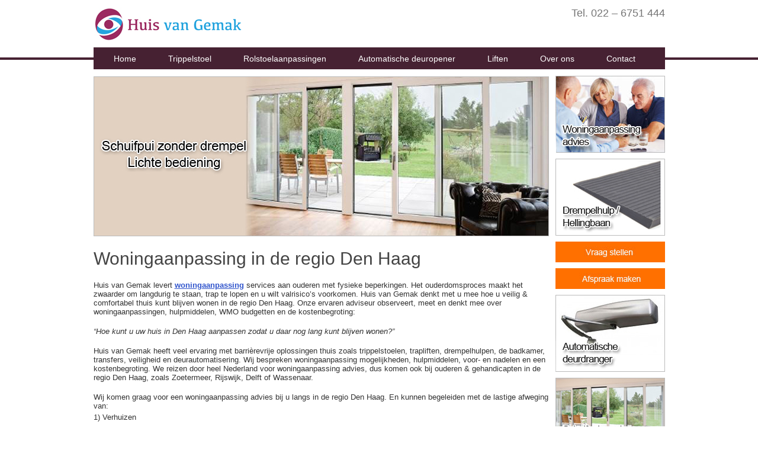

--- FILE ---
content_type: text/html
request_url: https://huisvangemak.nl/woningaanpassing/denhaag.html
body_size: 16885
content:
<!DOCTYPE html PUBLIC "-//W3C//DTD XHTML 1.0 Transitional//EN" "http://www.w3.org/TR/xhtml1/DTD/xhtml1-transitional.dtd">
<html xmlns="http://www.w3.org/1999/xhtml">
<head>
<meta http-equiv="Content-Type" content="text/html; charset=iso-8859-1" /> 
<meta name="description" content="Woningaanpassing & Huis opplussen" /> 
<meta name="keywords" content="huis van gemak, gemak in huis, wooncomfort,instapbad, veranda, serre, woningaanpassing, 
advies woningaanpassing, huis opplussen, opplussen, woning opplussen, advies opplussen, mobiliteit woning, mobiliteit in huis,
verbouwing opplussen, verbouwing wooncomfort, woningverbetering" /> 
<meta name="Copyright" content="Woningaanpassing & Huis opplussen" /> 
<meta name="ROBOTS" content="INDEX, FOLLOW" /> 
<meta name="Robots" content="INDEX,ALL" /> 
<meta name="YahooSeeker" content="INDEX, FOLLOW" /> 
<meta name="msnbot" content="INDEX, FOLLOW" /> 
<meta name="googlebot" content="INDEX, FOLLOW" /> 
<meta name="allow-search" content="yes" /> 
<meta name="revisit-after" content="daily" /> 
<meta name="Rating" content="General" /> 
<meta name="distribution" content="global" /> 
<title>Woningaanpassing & Huis Opplussen</title>

<meta content="width=device-width,initial-scale=1" name="viewport" />
<link rel="stylesheet" media="all" href="../css/style.css" type="text/css" />
<script src="../js/jquery-1.6.4.min.js" type="text/javascript"></script>
<script src="../js/custom.js" type="text/javascript"></script>
<script src="../js/superfish-1.4.8/js/superfish.js" type="text/javascript"></script>
<script src="../js/jquery.flexslider-min.js" type="text/javascript"></script>
<!--[if lt IE 9]>
<script src="http://html5shim.googlecode.com/svn/trunk/html5.js"></script>
<![endif]-->
<link rel="stylesheet" type="text/css" href="../css/menu.css">
<script type="text/javascript" src="../js/jquery.js"></script>
<script type="text/javascript" src="../js/function.js"></script>

<link rel="stylesheet" href="../css/BootSideMenu.css">
<script src="http://code.jquery.com/jquery-1.11.0.min.js"></script>
<script src="../js/bootstrap.min.js"></script>
<script src="../js/BootSideMenu.js"></script>
<script type="text/javascript">
$(document).ready(function(){
$('#test').BootSideMenu({side:"left", autoClose:false});
$('#test2').BootSideMenu({side:"right"});
});
</script>
</head>
	
<body>
<div class="header">
			<div class="wrapper clearfix">
            <div class="headertop">
				<div class="logopart222"><a href="../index.html"><img  src="../images/logo.jpg" alt="" border="0" /></a></div>
                <div class="phonemedia">
                <span>Tel. 022 – 6751 444</span>
                </div>
                </div>
                <br clear="all" />
				<a id="menu-toggle" class="button2 dark" href="#"><i class="icon-reorder">Main Menu</i></a>
				 <div id="navigation">
                 <ul id="main-menu">
                  <li class="parent"><a href="../index.html">Home</a></li>
                  <li class="parent"><a href="https://www.trippelstoel.com/" target="_blank">Trippelstoel</a></li>
                  <li class="parent"><a href="../rolstoelaanpassing.html">Rolstoelaanpassingen</a></li>
                  <li class="parent"><a href="../automatischedeuropener.html">Automatische deuropener</a></li>
                  <li class="parent"><a href="https://www.plateaulift.com" target="_blank">Liften</a></li>
                  <li class="parent"><a href="../huisvangemak.html">Over ons</a></li>
                  <li class="parent"><a href="https://huisvangemak.nl/contactformulier/huisvangemak">Contact</a></li>
                </ul>
					<div id="combo-holder"></div>
				</div>
			</div>
            <br clear="all" />
		</div>
		<!-- MAIN -->
		<div id="main">	
			<div class="wrapper">
				<!-- slider holder -->
			  <div id="slider-holder" class="clearfix">
					<!-- slider -->
			        <div class="flexslider home-slider">
					  <ul class="slides">
					    <li><img src="../images/inner/slide030w1.jpg" alt="alt text" border="0" /></li>
					    <li><img src="../images/inner/slide030w2.jpg" alt="alt text" border="0" /></li>
                        <li><img src="../images/inner/slide030w3.jpg" alt="alt text" border="0" /></li>
                        <li><img src="../images/inner/slide030w4.jpg" alt="alt text" border="0" /></li>
                        <li><img src="../images/inner/slide030w5.jpg" alt="alt text" border="0" /></li>
                        <li><img src="../images/inner/slide030w6.jpg" alt="alt text" border="0" /></li>
					  </ul>
                      <div class="textpart">
<h1>Woningaanpassing in de regio Den Haag</h1>
  
            <p>Huis van Gemak levert <a href="../woningaanpassing.html">woningaanpassing</a> services aan ouderen met fysieke beperkingen.  
             Het ouderdomsproces  maakt het zwaarder om langdurig te staan, trap te lopen en u wilt valrisico’s voorkomen. Huis van Gemak denkt met u mee hoe u veilig & comfortabel thuis 
             kunt blijven wonen in de regio Den Haag. Onze ervaren adviseur observeert, meet en denkt mee over woningaanpassingen, hulpmiddelen, WMO budgetten en de kostenbegroting:</p>
             
            <p><em>&ldquo;Hoe kunt u uw huis in Den Haag aanpassen zodat u daar nog lang kunt blijven wonen?&rdquo;</em></p>
            
            <p>Huis van Gemak heeft veel ervaring met barrièrevrije oplossingen thuis zoals trippelstoelen, trapliften, drempelhulpen, de badkamer, transfers, veiligheid en deurautomatisering. Wij bespreken
woningaanpassing mogelijkheden, hulpmiddelen, voor- en nadelen en een kostenbegroting. We reizen door heel Nederland
voor woningaanpassing advies, dus komen ook bij ouderen & gehandicapten in de regio Den Haag, zoals Zoetermeer, Rijswijk, Delft of Wassenaar.</p>
           
             Wij komen graag voor een woningaanpassing advies bij u langs in de regio Den Haag. En kunnen begeleiden met de lastige afweging van: 
            <ul style="line-height:23px; margin:0px; padding:0px; list-style:none;">
            <li>1) Verhuizen</li>
            <li>2) Verbouwen met een aanbouw beneden</li>
            <li>3) Hulpmiddelen zoals een <a href="https://huisvangemak.nl/automatischedeuropener.html">automatische deuropener</a>, trippelstoel en een mini platformlift</li>
            </ul>
            
            <p>Los van deze praktische  hulpmiddelen en services presenteren wij graag onze multifunctionele <a href="http://www.trippelstoel.com" target="_blank">trippelstoel</a>. Voor iedere woning  biedt 
             deze stoel razend veel voordelen om te verplaatsen, spulletje hoog uit keukenkastjes te pakken en gemakkelijkere transfers.  
             Kortom bel of vul het contactformulier voor een  adviesgesprek. Wij komen graag langs in de regio Den Haag. </p>

<a class="button blue" href="https://huisvangemak.nl/contactformulier/huisvangemak">Bestellen</a>
<div class="inner-bg-bottom">
                <table width="98%" border="0" align="center" cellpadding="10" cellspacing="0">
                  <tr>
                    <td colspan="2" class="Black13Text">Huis van Gemak levert diensten aan in de volgende regio's:</td>
                    </tr>
					<tr>
                    <td><a href="friesland.html" class="rl">Woningaanpassing in Friesland</a></td>
                    <td><a href="groningen.html" class="rl">Woningaanpassing in Groningen</a></td>
                  </tr>
                  <tr>
                    <td width="45%"><a href="drenthe.html" class="rl">Woningaanpassing in Drenthe</a></td>
                    <td width="55%"><a href="overijssel.html" class="rl">Woningaanpassing in Overijssel</a></td>
                  </tr>
                  <tr>
                    <td><a href="gelderland.html" class="rl">Woningaanpassing in Gelderland</a></td>
                    <td><a href="limburg.html" class="rl">Woningaanpassing in Limburg</a></td>
                  </tr>
                  <tr>
                    <td><a href="brabant.html" class="rl">Woningaanpassing in Brabant</a></td>
                    <td><a href="zeeland.html" class="rl">Woningaanpassing in Zeeland</a></td>
                  </tr>
                  <tr>
                    <td><a href="urecht.html" class="rl">Woningaanpassing in Urecht</a></td>
                    <td><a href="flevoland.html" class="rl">Woningaanpassing in Flevoland</a></td>
                  </tr>
                  <tr>
                    <td><a href="amsterdam.html" class="rl">Woningaanpassing in Amsterdam</a></td>
                    <td><a href="alkmaar.html" class="rl">Woningaanpassing in Alkmaar</a></td>
                  </tr>
				  <tr>
                    <td><a href="haarlem.html" class="rl">Woningaanpassing in Haarlem</a></td>
                    <td><a href="zaandam.html" class="rl">Woningaanpassing in Zaandam</a></td>
                  </tr>
				  <tr>
                    <td><a href="leiden.html" class="rl">Woningaanpassing in Leiden</a></td>
                    <td><a href="rotterdam.html" class="rl">Woningaanpassing in Rotterdam</a></td>
                  </tr>
				  <tr>
                    <td><a href="dordrecht.html" class="rl">Woningaanpassing in Dordrecht</a></td>
                    <td><a href="denhaag.html" class="rl">Woningaanpassing in Den Haag</a></td>
                  </tr>
                </table>
              </div>
 <br clear="all" />
 
<div class="home-slider-clearfix "></div>
                      </div>
					</div>
		        	<!-- ENDS slider -->
		        	
		        	<div class="home-slider-clearfix "></div>
		        	
		        	<!-- Headline -->
		        	<div id="headlineinner">
                    <div id="test">
		        	<a href="advieswoningaanpassing.html" target="_blank"><img src="../images/inner/banner001w.jpg" alt="" border="0" /></a>
                    <a href="drempelhulp.html"><img src="../images/inner/Badlift_banner003b.jpg" alt="" border="0" /></a>
                    <a href="https://huisvangemak.nl/contactformulier/huisvangemak"><img src="../images/inner/banner003.jpg" alt="" border="0" /></a>
                    <a href="https://huisvangemak.nl/contactformulier/huisvangemak"><img src="../images/inner/banner004.jpg" alt="" border="0" /></a>
                    <a href="../automatischedeuropener.html"><img src="../images/inner/Badlift_banner003c.jpg" alt="" border="0" /></a>
                    <a href="schuifpuizonderdrempel.html"><img src="../images/inner/Badlift_banner003d.jpg" alt="" border="0" /></a>
                    <a href="https://www.voetenzakken.com/" target="_blank"><img src="../images/Modieuzevoetenzakken2.jpg" alt="" border="0" /></a>
                    <a href="https://www.minipleatfilter.com/nl"><img src="../images/Minipleat_luchtfilters.jpg" alt="" border="0" /></a>
                    <a href="https://ecolucht.nl/waterwand.html" target="_blank"><img src="../images/Ecowand.jpg" alt="" border="0" /></a>
                    </div>
                    <br clear="all" />
                    </div>
		        	<!-- ENDS headline -->
				</div>
				<!-- ENDS slider holder -->
				<!-- home-block -->
	        	 <br clear="all" />
			</div>
           
		</div>
<div class="graycolor">
<div class="wrapper">
  <div class="site-footer">
        <div class="span3">
            <h5><a href="http://www.trippelstoel.com">Trippelstoelen</a></h5>
            <ul>
                <li><a href="http://www.trippelstoel.com/trippelstoel/gasveerverstelbaar.html">Gasveer</a></li>
                <li><a href="http://www.trippelstoel.com/trippelstoel/elektrischverstelbaar.html">Elektrisch</a></li>
                <li><a href="http://www.trippelstoel.com/trippelstoel/trippelrolstoel.html">Trippelrolstoel Wheels</a></li>
                <li><a href="http://www.trippelstoel.com/zoekeenmodel/arthrodesestoel.html">Arthrodesestoel</a></li>
                <li><a href="http://www.trippelstoel.com/organisatie/huur.html">Trippelstoel huren</a></li>
            </ul> 
            <h5><a href="https://www.huisvangemak.nl/geheugensteuntje.html">Geheugensteuntje</a></h5>   
               <ul>
                <li><a href="https://www.huisvangemak.nl/geheugensteuntje/geluidsknop.html">Geluidsknop</a></li>
                <li><a href="https://www.huisvangemak.nl/geheugensteuntje/breintablet.html">Breintablet</a></li>
                <li><a href="https://www.huisvangemak.nl/geheugensteuntje/multimemorecorder.html">Multi memo recorder</a></li>
                <li><a href="https://www.huisvangemak.nl/geheugensteuntje/levensverhaal.html">Levensverhaal</a></li>
                <li><a href="https://www.huisvangemak.nl/geheugensteuntje/fotoalbummetgeluid.html">Fotoalbum met geluid</a></li>
            </ul>         
        </div>
        <div class="span3">
            <h5><a href="https://www.huisvangemak.nl/woningaanpassing.html">Woningaanpassing</a></h5>
            <ul>
                <li><a href="https://www.huisvangemak.nl/woningaanpassing/advieswoningaanpassing.html">Advies woningaanpassing</a></li>
                <li><a href="https://www.huisvangemak.nl/woningaanpassing/drempelhulp.html">Drempelhulp</a></li>
                <li><a href="https://www.huisvangemak.nl/woningaanpassing/beneden.html">Beneden</a></li>
                <li><a href="https://www.huisvangemak.nl/woningaanpassing/badkamer.html">Badkamer</a></li>
                </ul>
                <h5><a href="https://www.huisvangemak.nl/trapliften.html">Traplift</a></h5>
                <ul>
                <li><a href="https://www.huisvangemak.nl/trapliften/trapliftopmaat.html">Traplift op maat</a></li>
                <li><a href="https://www.huisvangemak.nl/trapliften/huren.html">Traplift huren</a></li>
                <li><a href="https://www.huisvangemak.nl/trapliften/service.html">Traplift service</a></li>
                <li><a href="https://plateaulift.com" target="_blank">Plateaulift</a></li>
                <li><a href="https://plateaulift.com/modellen/miniplatformlift.html" target="_blank">Mini platformlift</a></li>
            </ul>                
        </div>
        <div class="span3">
            <h5><a href="https://www.huisvangemak.nl/automatischedeuropener.html">Automatische deuropener</a></h5>
            <ul> 
                <li><a href="https://www.huisvangemak.nl/automatischedeuropener/binnendeur.html">Automatische binnendeur</a></li>
                <li><a href="https://www.huisvangemak.nl/automatischedeuropener/buitendeur.html">Automatische buitendeur</a></li>
                <li><a href="https://www.huisvangemak.nl/automatischedeuropener/schuifdeur.html">Automatische schuifdeur</a></li>
                <li><a href="https://www.huisvangemak.nl/woningaanpassing/schuifpuizonderdrempel.html">Schuifpui zonder drempel</a></li>
        </ul> 
            <h5><a href="https://www.ecolucht.nl/" target="_blank">Gezonde lucht</a></h5> 
                <ul> 
                    <li><a href="https://ecolucht.nl/luchtreinigers.html">Hepa luchtreinigers</a></li>
                    <li><a href="https://ecolucht.nl/fijnstofmeter/fijnstofmeterhuren.html" target="_blank">Fijnstofmeter huren</a></li>
                    <li><a href="https://www.infraroodwarmtepaneel.com/" target="_blank">Infraroodpanelen</a></li>
                    <li><a href="https://geurverwijderaar.com/" target="_blank">Geurverwijderaar</a></li>
                    <li><a href="https://geurmachine.com/" target="_blank">Geurmachine</a></li>
                </ul>
                               
        </div>
        <div class="span3">
        <h5><a href="https://www.huisvangemak.nl/badlift.html">Badlift</a></h5> 
                <ul> 
                <li><a href="https://www.huisvangemak.nl/badlift/draaihulp.html">Draaibare zithulp</a></li>
                <li><a href="https://www.huisvangemak.nl/badlift/huren.html">Badlift huren</a></li>
                </ul>
            <h5>Voetverzorging</h5>
                <ul> 
                    <li><a href="http://www.iontoforeseapparaat.nl">Iontoforese apparaat</a></li>
                    <li><a href="https://www.voetenzakken.com/" target="_blank">Voetenzakken</a></li>
                    <li><a href="http://www.klittenbandschoenen.com">Klittenbandschoenen</a></li>
                </ul> 
                
      </div>
       <div class="clearbr"></div>
</div>
<div>
</div>
</div>  
<div class="clearbr"></div>
        </div>
		<!-- ENDS MAIN -->
		<div class="footer">
			<div class="wrapper">
				<div class="footer-bottom">
					<div class="left"><a href="../index.html">Huis van Gemak</a>
                    <p>&copy; 2014 Huis van Gemak All rights reserved.</p>
                    </div>
					<div class="right">
						<a href="../disclaimer.html">&raquo; Disclaimer</a> <a href="../huisvangemak/sitemap.html">&raquo; Sitemap</a>
					</div>
				</div>
			</div>
		</div>
	</body>
</html>

--- FILE ---
content_type: text/css
request_url: https://huisvangemak.nl/css/style.css
body_size: 48287
content:


/* GENERAL ------------------------------------------------------------*/

/* skin ---------------------------------------------------------*/
/* GENERAL ------------------------------------------------------------*/
.transtext { position:absolute; z-index:99999; text-align:center; margin:0 auto 0; margin-top:200px; border:0px solid #ff0000; left:35%; position:fixed; right:50%;}
html, body, ul { margin:0px; padding:0px;}
ul { list-style:none; line-height:23px;}

body{
	color: #888;
}
.backgroundimg2 {position:relative; height:100%; width:100%; background:url(../geheugensteuntje/images/Geheugensteuntje1.jpg);}
#jet7images { margin:0px; padding:0px; list-style:none; width:100%; opacity:1 !important; filter: alpha(opacity=100);}
#jet7images ul { padding-left:8px;}
#jet7images  li { float:left; margin-right:10px;}
#jet7images  li div{ margin:0px; padding:0px; text-align:center; margin-bottom:6px; background:#ffffff; border:0px solid #cccccc;}
#jet7images  li a{text-align:center; text-decoration:none;}
#jet7images  li img { border:0px solid #323232;}
#jet7images  li img:hover { border:0px solid #462132;}
.hometwodiv {margin:0px; padding:0px; position:relative; display:block; width:100%; margin-bottom:8px;}
.hometwodiv h3 { margin-top:0px !important; padding-top:0px !important;}
.hometwodiv1 {margin:0px; padding:0px; width:200px; float:left; margin-right:15px;}
.hometwodiv2 {margin:0px; padding:0px; width:548px; float:left;}
body,
.home-block-heading span,
.page-heading span{
	background: #ffffff;
}
#ricoh h4 { margin-top:0px;}
#sitemap ul { line-height:24px; margin-left:15px; text-decoration:none !important; list-style:disc !important;}
#sitemap ul li a { font-size:18px; text-decoration:none !important;}
#sitemap ul li ul { margin-left:15px;}
#sitemap ul li ul li a { font-size:14px; text-decoration:none !important; color:#323232;}
#sitemap ul li ul li a:hover { font-size:14px; text-decoration:underline !important; color:#2649c8;}
#sitemap ul li ul li ul { margin-left:21px;}
#sitemap ul li ul li ul li a { font-size:12px; text-decoration:none !important; color:#2649c8;}
#sitemap ul li ul li ul li a:hover { color:#323232; text-decoration:underline !important; font-size:12px; }
body a{ color: #3b66fe;}

body a:hover,
#top-widget-holder a:hover,
#nav>li>a:hover,
.project-heading .launch:hover{
	color: #ea4c88;
}

h1,h2,h3,h4,h5,h6{ color: #444444; }

/* Selection colours (easy to forget) */


body {-webkit-tap-highlight-color: #ea4c88;}

/* HEADER ------------------------------------------------------------*/

.header{ background: #ffffff url(../images/headerbg.jpg) repeat-x left bottom; }

.inner-bg-bottom {
    margin: 0;
    border: 2px solid #462132;
    color: #000;
    width: 84%;
	padding: 0px;
    text-align: left;
    background-color: #ffffff; margin-top:15px; padding:12px;
    
    /* Do rounding (native in Opera, Firefox and Safari) */
    border-radius:10px 10px 10px 10px;
    -webkit-border-radius: 10px 10px 10px 10px;
    -moz-border-radius: 10px 10px 10px 10px;
}
.inner-bg-bottom-inner {
    margin: 0;
    border: 2px solid #462132;
    color: #000;
    width: 54%;
	padding: 0px;
    text-align: left;
    background-color: #ffffff; margin-top:15px; padding:12px; float:left;
    
    /* Do rounding (native in Opera, Firefox and Safari) */
    border-radius:10px 10px 10px 10px;
    -webkit-border-radius: 10px 10px 10px 10px;
    -moz-border-radius: 10px 10px 10px 10px;
}
.inner-bg-bottom-inner2 {
    margin: 0;
    border: 2px solid #462132;
    color: #000;
    width: 30%;
	padding: 0px;
    text-align: left;
    background-color: #ffffff; margin-top:15px; padding:12px; float:left; margin-right:12px;
    
    /* Do rounding (native in Opera, Firefox and Safari) */
    border-radius:10px 10px 10px 10px;
    -webkit-border-radius: 10px 10px 10px 10px;
    -moz-border-radius: 10px 10px 10px 10px;
}
.inner-bg-bottom h4 { margin-top:2px !important;}

/* WIDGETS------------------------------------------------*/

#top-widget-holder{
    background: #462132;
    color: #aaaaaa;
}

#top-widget-holder h4{
	color: #000000;
}

#top-widget-holder a{
	color: #462132;
}

/* NAVIGATION ------------------------------------------------------------*/
/*** ESSENTIAL STYLES ***/

.sf-menu, .sf-menu * {
	margin:			0;
	padding:		0;
	list-style:		none;
}
.sf-menu {
	
}
.sf-menu ul {
	position:		absolute;
	top:			-999em;
	width:			10em; /* left offset of submenus need to match (see below) */
}
.sf-menu ul li {
	width:			100%;
}
.sf-menu li:hover {
	visibility:		inherit; /* fixes IE7 'sticky bug' */
}
.sf-menu li {
	float:			left;
	position:		relative;
}
.sf-menu a {
	display:		block;
	position:		relative; line-height:35px;
}
.sf-menu li:hover ul,
.sf-menu li.sfHover ul {
	left:			0;
	top:			2.5em; /* match top ul list item height */
	z-index:		99;
}
ul.sf-menu li:hover li ul,
ul.sf-menu li.sfHover li ul {
	top:			-999em;
}
ul.sf-menu li li:hover ul,
ul.sf-menu li li.sfHover ul {
	left:			10em; /* match ul width */
	top:			0;
}
ul.sf-menu li li:hover li ul,
ul.sf-menu li li.sfHover li ul {
	top:			-999em;
}
ul.sf-menu li li li:hover ul,
ul.sf-menu li li li.sfHover ul {
	left:			10em; /* match ul width */
	top:			0;
}

.nav a{ color: #E2E0D7; }

#nav>li.current-menu-item>a,
#nav>li.current_page_item>a{
	color: #E2E0D7;
}

/* sub navigation -----------------------------------------------------*/

#nav>li ul{ background: #462132; }

#nav>li ul li a{ color: #fff; }

#nav>li ul li a:hover,
#nav>li ul li:nth-child(even) a:hover{
}

#nav>li ul li:nth-child(even) a{
}

/* BREADCRUMBS ------------------------------------------------------------*/

.breadcrumbs{ color: #444; }

.breadcrumbs a{ color: #888; }


/* CONTACT CONTENT ------------------------------------------------------------*/

#contact-sidebar{ background: #e2e0d7; }

.headertop {width:100%; clear:both; position:relative; display:block; height:auto;}
.logopart222 {float:left; padding-top:12px; padding-bottom:10px;}
/* SIDEBAR ------------------------------------------------------------*/

#sidebar{ background: #e2e0d7; }

#sidebar .block{ border-bottom: 1px solid #bcbcba; }

/* HOME ------------------------------------------------------------*/

.home-block figcaption{
	background: #462132;
	color: #f1f1f1;
}

/* PORTFOLIO ------------------------------------------------------------*/

.portfolio-thumbs figcaption{
	background: #462132;
	color: #f1f1f1;
}

/* PROJECT ------------------------------------------------------------*/

.project-heading .launch{ color: #888; }

.project-info strong{ color: #444; }

.project-pager a{ color: #444; }

.project-pager a:hover{ 	color: #ea4c88; }

/* RELATED PROJECTS ---------------------------------------------------*/

.related-heading{ color: #444; }

.related-projects .thumb{ background: #ea4c88 url(../img/plus.png) center center no-repeat; }
#slider-holder #headline{
	position: relative;
	float: right;
	width: 185px;
	
	padding: 0px;	

}
#slider-holder #headlineinner{
	position: relative;
	float: right;
	width: 185px;
	padding: 0px;	

}
#slider-holder #headline img { clear:both; margin-bottom:1px; padding:0px; line-height:0px !important; display:block;}
#slider-holder #headlineinner img { clear:both; margin-bottom:10px; padding:0px; line-height:0px !important;}
.textpart {clear:both; position:relative; max-width:768px; text-align:left; padding-top:20px; padding-bottom:20px;}

/* BLOG ------------------------------------------------------------*/

#posts-list .feature-image,
#post-content .feature-image{ background: #ea4c88 url(../img/plus.png) center center no-repeat; }

article .meta{
	border-top: 1px solid #cecece;
	border-bottom: 1px solid #cecece;
	overflow: hidden;
}

#posts-list .entry-date{ color: #f1f1f1; }

/* PAGE NAVIGATION ------------------------------------------------------------*/

.page-navigation a{
	background: #444 url(../img/noise.png) repeat;
	color: #f1f1f1;
}

.page-navigation a:hover{
	background: #ea4c88;
	color: #fff;
}

/* PAGER ------------------------------------------------------------*/

.pager li a{ color: #444; }

.pager li:hover a{
	color: #fff;
	background: #ea4c88;
}

.pager li.active a{ 
	background: #444;
	color: #fff;
}

/* SLIDER ------------------------------------------------------------*/



/* Browser Resets */
.flex-container a:active,
.flexslider a:active {outline: none;}
.slides,
.flex-control-nav,
.flex-direction-nav {margin: 0; padding: 0; list-style: none;} 

/* FlexSlider Necessary Styles
*********************************/ 
.flexslider {width: 100%; margin: 0; padding: 0;}
.flexslider .slides > li {display: none;} /* Hide the slides before the JS is loaded. Avoids image jumping */
.flexslider .slides img {max-width: 100%; display: block;}
.flex-pauseplay span {text-transform: capitalize;}

/* Clearfix for the .slides element */
.slides:after {content: "."; display: block; clear: both; visibility: hidden; line-height: 0; height: 0;} 
html[xmlns] .slides {display: block;} 
* html .slides {height: 1%;}

/* No JavaScript Fallback */
/* If you are not using another script, such as Modernizr, make sure you
 * include js that eliminates this class on page load */
.no-js .slides > li:first-child {display: block;}


/* FlexSlider Default Theme
*********************************/
.flexslider {
	 
	position: relative;
	 
	
	/*-webkit-box-shadow: 2px 2px 0px rgba(0,0,0,.2);
	-moz-box-shadow: 2px 2px 0px rgba(0,0,0,.2);
	-o-box-shadow: 2px 2px 0px rgba(0,0,0,.2);
	box-shadow: 2px 2px 0px rgba(0,0,0,.2); */
}

.home-slider {
	max-width: 769px;
}

.flexslider .slides > li {position: relative;}
/* Suggested container for "Slide" animation setups. Can replace this with your own, if you wish */
.flex-container { position: relative;}



.flex-caption {
	width: 50%; 
	padding: 2%; 
	position: absolute; 
	left: 10px; 
	bottom: 10px; 
	background: rgba(0,0,0,.8); 
	color: #fff; 
	text-shadow: 0 -1px 0 rgba(0,0,0,.2); 
	font-size: 14px; 
	line-height: 18px;
}

/* Direction Nav */

.flex-direction-nav{
	position: absolute;
	top: 38%;
	right: -21px;
}


.flex-direction-nav li a {
	width: 38px; 
	height: 37px;
	display: block; 
	background: url(../img/slider-nav.png) no-repeat 0 0; 
	cursor: pointer; 
	text-indent: -9000px;
}


.flex-direction-nav li .next {
	background-position: 0px -37px; 
	height: 32px;
}

.flex-direction-nav li .prev {
}

.flex-direction-nav li .next:hover {
	background-position: -38px -37px;
}

.flex-direction-nav li .prev:hover {
	background-position: -38px 0px;
}

.flex-direction-nav li .disabled {opacity:0.3; filter:alpha(opacity=30); cursor: default;}

/* Control Nav */
.flex-control-nav {
	width: 100%; 
	position: absolute; 
	bottom: -45px; 
	text-align: center;
}

.flex-control-nav li {
	margin: 0 0 0 5px; 
	display: inline-block; 
 	display: inline;
}

.flex-control-nav li:first-child {margin: 0;}

.flex-control-nav li a {
	width: 13px;
	height: 13px;
	display: block; 
	background: #eaeaea; 
	cursor: pointer;
	overflow: hidden; 
	text-indent: 9999px;
		
	-webkit-box-shadow: 2px 2px 0px rgba(0,0,0,.2); 
	-moz-box-shadow: 2px 2px 0px rgba(0,0,0,.2); 
	box-shadow: 2px 2px 0px rgba(0,0,0,.2); 
}

.no-boxshadow .flex-control-nav li a {
	border: 1px solid #ccc;
}

.flex-control-nav li a:hover { background: #ea4c88; }

.flex-control-nav li a.active {background: #444;}

/* Project slider*/

.project-slider{
	margin-left: 0px;
	margin-right: 0px;
	margin-bottom: 60px;
	margin-top: 40px;
	position: relative;
}


.project-slider .flex-direction-nav{
	display: none;
}

.project-slider .flex-control-nav{
	left: 0px;
	right: auto;
	bottom: -30px;
	text-align: right;
}




/* FOOTER ------------------------------------------------------------*/


.footer .footer-bottom p { color:#ffffff;}
.footer .footer-bottom .left a { color:#ffffff; font-size:24px; text-decoration:none !important;}
.footer .footer-bottom .left a:hover { color:#f2cf47;}
#comboNav {
  display: none;
}

.wrapper {
	max-width: 965px;
	-webkit-text-size-adjust: 100%; /* Stops Mobile Safari from auto-adjusting font-sizes */
}

.greaybg2{background:#f1f1f1; clear:both; position:relative; display:block; padding-bottom:20px;}

/* skin End ---------------------------------------------------------*/

article, aside, canvas, .figure, .figure img, figcaption, hgroup,
.footer, .header, .nav, .section, audio, video {
	display: block;
}

.clearfix{ clear:both; }

.clearfix:after {
	
	display: block;
	clear: both;
	visibility: hidden;
	line-height: 0;
	height: 0;
}


.wrapper{
	margin: 0 auto; 
	position: relative;
}

body{
	font-family: Helvetica, Arial, sans-serif;
	font-size: 13px; color:#323232 !important;
}



body p{
	margin-bottom: 18px;
}

body a{
	text-decoration: none; font-weight:bold; text-decoration:underline; color:#3054cc;
	
	-webkit-transition: color 0.3s ease;
	-moz-transition: color 0.3s ease;
	-o-transition: color 0.3s ease;
	transition: color 0.3s ease;
}

body a:hover { color:#822650;}

#logo{
	display: inline-block;
	padding-top: 5px;
	padding-bottom: 0px;
}

#logo:hover{ opacity: 0.8;}

h1,h2,h3,h4,h5,h6{
	font-family: Arial, sans-serif;
	font-weight: 400;
}

h1{ font-size: 30px; margin-top:1px;}

h2{ font-size: 25px; }

h3{ font-size: 20px; }

h4{ font-size: 18px; }

h5{ font-size: 14px; }

h6{ font-size: 12px; }


.wrapper {
	max-width: 965px;
}

.right{
	float: right;
}

.left{
	float: left;
}


.right:after {
	
	display: block;
	clear: both;
	visibility: hidden;
	line-height: 0;
	height: 0;
}

#top-widget-holder,
.footer,
aside{
    font-size: 12px;
    line-height: 1.5em;
}

.page-heading{
	text-align: left;
	margin-bottom: 15px;
	/*background: url(../img/div-line.png) repeat-x center center;*/
}

.page-heading span{
	padding: 0px 20px;
	margin-left: 20px;
}


/* WIDGETS------------------------------------------------*/

#top-widget-holder{
    z-index: 1000;
    position: relative;
    
    -webkit-box-shadow: 0px 1px 2px rgba(0,0,0,.5); 
    -moz-box-shadow: 0px 1px 2px rgba(0,0,0,.5);
    -o-box-shadow: 0px 1px 2px rgba(0,0,0,.5);
    box-shadow: 0px 1px 2px rgba(0,0,0,.5);
}

#top-widget{
	display: none;
}

#top-widget .padding{
	padding-top: 20px;
    padding-bottom: 30px;
}

#top-open{
	position: absolute;
	bottom: -42px;
	right: 0px;
	display: block;
	width: 42px;
	height: 42px;
	background: url(../img/top-open.png) no-repeat 0px 0px ;
	
	text-indent: -9000px;
}

#top-open.tab-closed{
	background-position: -44px 0px;	
}

/* WIDGET COLS ------------------------------------------------------------*/
.widget-cols { background:#fff; padding:12px;}
.widget-block h4 {font-size:12px; font-weight:bold; color:#000000;}
.widget-block p {font-size:12px; font-weight:normal; color:#414141;}
.widget-cols h4{
	margin-bottom: 21px; font-size:12px; font-weight:bold; color:#505050;
}

.widget-cols>li{
	width: 220px;
	float: left;
	margin-right: 20px;
}

.widget-cols>li.fourth-col{
	margin-right: 0px;
}


/* COMBO NAVIGATION ------------------------------------------------------------*/
#comboNav {
  width: 100%;
  margin-top: 40px;
  margin-bottom: 30px;
  float: left;
}

/* NAVIGATION ------------------------------------------------------------*/
.phonemedia {float:right; height:45px; width:auto; padding-top:12px;}
.phonemedia span { font-size:18px; color:#757575;}
.nav{
	margin-top: 0px;
	height: 37px;
	background:#462132;
}


.nav a{
	text-decoration: none;
}
#nav li{
	padding: 0px 19px;
}

#nav>li> a{
	font-family: Arial, sans-serif; color:#ffffff;
	font-size: 14px;
	font-weight: 300;
	display: block;
	overflow: hidden;
	padding: 0px 0px 0px 0px;
	/*text-shadow: 2px 2px 0px rgba(0, 0, 0, .6);*/
	line-height:35px; text-transform:uppercase;
}
#nav>li> a:hover { color:#ffffff;}

#nav>li.current-menu-item>a,
#nav>li.current_page_item>a{
	border-bottom: solid #ebebe8 5px;
}



/* sub navigation -----------------------------------------------------*/

#nav>li ul{
	display: block;
	margin-top: 0px;
	background:#462132;
	width:180px; margin:0px; margin-left:0px; padding-left:0px !important; padding-right:0px !important;

}
#nav>li ul li {padding-left:0px !important; padding-right:0px !important;}
#nav>li ul li a{
	display: block;
	padding: 0px 8px;
	display: block;
	font-size: 12px;
	text-decoration: none; margin:0px !important;
}
#nav>li ul li a:hover { background:#982d5e; color:#f0f0f0; text-decoration:none;}

#nav>li ul li ul li a {background:#982d5e; color:#ffffff; text-decoration:none;}
.sfHover {background:#982d5e;}
#nav>li ul li ul li a:hover {background:#982d5e;}
/* BREADCRUMBS ------------------------------------------------------------*/

.breadcrumbs{
	position: absolute;
	overflow: hidden;
	top: -18px;
	left: 0px;
	height: auto;
	font-size: 11px;
}

.breadcrumbs a{
	text-decoration: none;
	
	-webkit-transition: all 0.3s ease;
	-moz-transition: all 0.3s ease;
	-o-transition: all 0.3s ease;
	transition: all 0.3s ease;
}

.breadcrumbs li{
	display: inline;
}


.breadcrumbs li strong{
	font-weight: bold;
	font-size: 21px;
}

/* CONTACT CONTENT ------------------------------------------------------------*/

#contactForm{
	position: relative;
	max-width: 700px;
	float: left;
	margin-right: 20px;
}

#contact-sidebar{
	position: relative;
	width: 200px; /* 220 - 20 padding */
	float: left;
	padding: 20px 10px 20px 10px;
	-webkit-box-shadow: 2px 2px 0px rgba(0,0,0,.2);
	-moz-box-shadow: 2px 2px 0px rgba(0,0,0,.2);
	-o-box-shadow: 2px 2px 0px rgba(0,0,0,.2);
	box-shadow: 2px 2px 0px rgba(0,0,0,.2);
}

/* SIDEBAR ------------------------------------------------------------*/

#sidebar{
	position: relative;
	width: 200px; /* 220 - 20 padding */
	float: left;
	padding: 45px 10px 20px 10px;
	margin-top: -58px;
	margin-bottom: 40px;
	-webkit-box-shadow: 2px 2px 0px rgba(0,0,0,.2);
	-moz-box-shadow: 2px 2px 0px rgba(0,0,0,.2);
	-o-box-shadow: 2px 2px 0px rgba(0,0,0,.2);
	box-shadow: 2px 2px 0px rgba(0,0,0,.2);
}

#sidebar .block{
	margin-bottom: 18px;
	padding-bottom: 5px;
}

#sidebar .block:last-child{
	border-bottom: none;
}

#sidebar h4,
#contact-sidebar h4{
	margin-bottom: 20px;
}

#sidebar li{
	margin-bottom: 7px;
}

/* HOME ------------------------------------------------------------*/

.home-block{
	padding-bottom:12px;
	
}

.home-block-heading{
	text-align: center;
	margin-bottom: 40px;
	background: url(../img/div-line.png) repeat-x center center;
}

.home-block-heading span{
	padding: 0px 20px;
}

.home-block .figure{
	float: left;
	margin-right: 22px;
	margin-bottom: 12px;
	position: relative;
	overflow: hidden;
	line-height: 1.2em; margin-left:0px; width:307px; padding-top:0px;

}

.home-block .figure .thumb{
	display: block;
	
}


.home-block .figure img{
	max-width: 100%;
	opacity: .999;
		
/*	-webkit-transition: all 0.3s ease;
	-moz-transition: all 0.3s ease;
	-o-transition: all 0.3s ease;
	transition: all 0.3s ease;*/
}

.home-block .figure a:hover img{
	line-height: 0em;
}


.home-block .figure .last{
	margin-right: 0px; width:307px; padding-top:12px;
}
.last{
	margin-right: 0px; width:307px; float:left; padding-top:0px;
}
.home-block figcaption{
	position: absolute;
	top: 0px;
	left: 0px;
	width: 100%;
	height: 100%;
}

/* modernizr fix for ie 8 and earlier */

.no-opacity .home-block figcaption{
	display: none;
}

.no-opacity .home-block .figure:hover figcaption{
	display: block;
}

.home-block .figure .opener{
	display: block;
	position: absolute;
	top: 0px;
	left: 0px;
	height: 100%;
	width: 100%;
	z-index: 999;
}

.opacity .home-block .figure .opener{ display: none; }

.home-block figcaption strong,
.home-block figcaption span,
.home-block figcaption em{
	display: block;
	margin-left: 17px;
	margin-right: 17px;
}

.home-block figcaption strong{ 
	font-weight: bold;
	line-height: 1.3em;
	margin-bottom: 7px;
	margin-top: 17px; text-transform:uppercase;
}

.home-block figcaption span{ 
	font-size: 11px;
	margin-bottom: 7px;
}

.home-block figcaption em{ 
	font-size: 11px;
	font-weight: bold;
	font-style: normal;
	position: absolute;
	bottom: 10px;
}

.home-block figcaption em{ font-weight: bold; }

.one-third-thumbs figure{ width: 307px; }

.one-fourth-thumbs figure{ width: 220px; }

.more-link{
	margin-bottom: 0px;
}

/* MAIN ------------------------------------------------------------*/

#main{
	padding-top: 12px; padding-bottom: 12px;
	margin-bottom: 0px;
}

/* PORTFOLIO ------------------------------------------------------------*/

.portfolio-thumbs{
	max-width: 960px;
	padding-top: 20px;
}

.portfolio-thumbs .figure{ width: 300px; }

.portfolio-thumbs .figure{
	float: left;
	margin-right: 20px;
	margin-bottom: 20px;
	position: relative;
	overflow: hidden;
	line-height: 1.2em;
}

.portfolio-thumbs .figure .thumb{
	display: block;
}

.portfolio-thumbs  img{
	max-width: 100%;
	opacity: .999;
		
	-webkit-transition: all 0.3s ease;
	-moz-transition: all 0.3s ease;
	-o-transition: all 0.3s ease;
	transition: all 0.3s ease;
}

.portfolio-thumbs  a:hover img{
	opacity: 0.1;
	line-height: 0em;
}

.portfolio-thumbs figcaption{
	position: absolute;
	top: 0px;
	left: 0px;
	width: 100%;
	height: 100%;
}

.portfolio-thumbs figcaption strong,
.portfolio-thumbs figcaption span,
.portfolio-thumbs figcaption em{
	display: block;
	margin-left: 17px;
	margin-right: 17px;
}

.portfolio-thumbs figcaption strong{ 
	font-weight: bold;
	line-height: 1.3em;
	margin-bottom: 7px;
	margin-top: 17px;
}

.portfolio-thumbs figcaption span{ 
	font-size: 11px;
	margin-bottom: 7px;
}

.portfolio-thumbs figcaption em{ 
	font-size: 11px;
	font-weight: bold;
	font-style: normal;
	position: absolute;
	bottom: 10px;
}


/* modernizr fix for ie 8 and earlier */

.no-opacity .portfolio-thumbs figcaption{
	display: none;
}

.no-opacity .portfolio-thumbs figure:hover figcaption{
	display: block;
}

.portfolio-thumbs figure .opener{
	display: block;
	position: absolute;
	top: 0px;
	left: 0px;
	height: 100%;
	width: 100%;
	z-index: 999;
}

.opacity .portfolio-thumbs .figure .opener{ display: none; }

/* PROJECT ------------------------------------------------------------*/


.project-heading{
	margin: 44px 24px 44px 0px;
}


.project-heading h2{
	float: left;
	margin-right: 20px;
}

.project-heading .launch{
	display: block;
	float: left;
	text-decoration: none;
	padding-top: 5px;
	
	-webkit-transition: all 0.3s ease;
	-moz-transition: all 0.3s ease;
	-o-transition: all 0.3s ease;
	transition: all 0.3s ease;
}


.project-description{
	float: left;
	max-width: 700px;
	margin-bottom: 70px;
	margin-right: 20px;
}

.project-info{
	float: left;
	width: 220px;
	margin-bottom: 70px;
}

.project-info strong{ font-weight: bold; }

.project-pager{
	overflow: hidden;
	margin: 0px;
	padding-bottom: 24px;
	border-top: 1px solid rgba(0, 0, 0, 0.1);
	padding-top: 24px;
}

.project-pager a{
	text-decoration: none;
	
	-webkit-transition: all 0.3s ease;
	-moz-transition: all 0.3s ease;
	-o-transition: all 0.3s ease;
	transition: all 0.3s ease;
}

.project-pager a:hover{
	text-decoration: none;
}

.project-pager .prev-project{
	float: left;
}

.project-pager .next-project{
	float: right;
}

/* RELATED PROJECTS ---------------------------------------------------*/

.related-projects{
	display: block;
	max-width: 965px;
	border-top: 1px solid rgba(0, 0, 0, 0.1);
	padding: 24px 0px 50px 0px;
}

.related-heading{
	font-weight: bold;
	margin: 0px 0px 24px 0px;
}

.related-projects .related-list{
	display: block;
}

.related-projects  .figure{
	display: block;
	float: left;
	width: 220px;
	margin-right: 15px;
}

.related-projects  .figure .last{
	margin-right: 0px;
}

.related-projects .thumb{
	display: block;
	margin-bottom: 12px;
	
	-webkit-box-shadow: 2px 2px 0px rgba(0,0,0,.2); 
	-moz-box-shadow: 2px 2px 0px rgba(0,0,0,.2);
	box-shadow: 2px 2px 0px rgba(0,0,0,.2); 
}

.related-projects .thumb:hover img{
	opacity: 0.15;
}

.related-projects .figure img{
	max-width: 100%;
	
	-webkit-transition: all 0.3s ease;
	-moz-transition: all 0.3s ease;
	-o-transition: all 0.3s ease;
	transition: all 0.3s ease;
}


/* CONTACT ------------------------------------------------------------*/


#map_canvas{
	display: block;
	height: 300px;
	width: 100%;
	margin-bottom: 24px;
	margin-top: 40px;	
	-webkit-box-shadow: 2px 2px 0px rgba(0,0,0,.2);
	-moz-box-shadow: 2px 2px 0px rgba(0,0,0,.2);
	-o-box-shadow: 2px 2px 0px rgba(0,0,0,.2);
	box-shadow: 2px 2px 0px rgba(0,0,0,.2);
}

.map-content{
	margin-bottom: 60px;
	padding-bottom: 40px;
	border-bottom: 1px solid #ccc;
}

.address-block li{
	padding-left: 20px;
}

.address-block .address{ background: url(../img/icon-address.png) no-repeat top left  }

.address-block .phone{ background: url(../img/icon-phone.png) no-repeat top left}

.address-block .mobile{ background: url(../img/icon-mobile.png) no-repeat top left }

.address-block .email{ background: url(../img/icon-email.png) no-repeat top left }

/* PAGE ------------------------------------------------------------*/

.floated-content,
.fullwidth-content{
	
}

/* BLOG ------------------------------------------------------------*/

.floated-content,
#posts-list,
#post-content{
	position: relative;
	max-width: 700px;
	float: left;
	margin-right: 20px;
}

#posts-list .page-heading,
.fullwidth-content .page-heading,
.floated-content .page-heading{
	margin-bottom: 35px;
}

#posts-list .entry-date{
	position: absolute;
	top: 0px;
	left: 23px;
	width: 97px;
	height: 97px;
	background: url(../img/date.png) no-repeat;
	font-family: Arial, sans-serif;
}

#posts-list .entry-date .number{
	font-size: 50px;
	padding-top: 25px;
	text-align: center;
}

#posts-list .entry-date .year{
	text-align: center;
	padding-top: 10px;
}


#posts-list article{
	position: relative;
	padding-left: 160px;
	margin-bottom: 40px;
}

#posts-list .feature-image,
#post-content .feature-image{
	max-width: 540px;
	margin-bottom: 21px;
	line-height: 0em;
	
	-webkit-box-shadow: 2px 2px 0px rgba(0,0,0,.2);
	-moz-box-shadow: 2px 2px 0px rgba(0,0,0,.2);
	-o-box-shadow: 2px 2px 0px rgba(0,0,0,.2);
	box-shadow: 2px 2px 0px rgba(0,0,0,.2);
}

#posts-list .feature-image img,
#post-content .feature-image img{
	max-width: 100%;
	-webkit-transition: all 0.3s ease;
	-moz-transition: all 0.3s ease;
	-o-transition: all 0.3s ease;
	transition: all 0.3s ease;
}

#posts-list .feature-image:hover img,
#posts-content .feature-image:hover img{
	opacity: 0.2;
}

#posts-list .post-heading{
	margin-bottom: 20px;
	line-height: 1.0em;
}

#posts-list .excerpt,
#posts-list .read-more{
	display: block;
	margin-bottom: 20px;
}

article .meta div{
	padding: 15px 10px 15px 30px;
	float: left;
	max-width: 170px;
}

article .meta .comments{
	border-left: 1px solid #cecece;	
	border-right: 1px solid #cecece;
	background: url(../img/icon-comments.png) no-repeat;
}

article .meta .user{
	background: url(../img/icon-user.png) no-repeat;
}

article .meta .categories{
	background: url(../img/icon-tags.png) no-repeat;
}

article .meta .categories,
article .meta .comments,
article .meta .user{
	background-position: 5px 12px;	
}

/* SINGLE ------------------------------------------------------------*/

.post-content{
	margin-bottom: 20px;	
}

.single-post .meta{
	margin-bottom: 50px;	
}

/* PAGE NAVIGATION ------------------------------------------------------------*/

.page-navigation{
	display: block;
	margin-left: 160px;
	margin-bottom: 0px;
}

.page-navigation a{
	display: block;
	padding: 14px 18px;
	
	-webkit-transition: all 0.3s ease;
	-moz-transition: all 0.3s ease;
	-o-transition: all 0.3s ease;
	transition: all 0.3s ease;
	
	-webkit-box-shadow: 2px 2px 0px rgba(0,0,0,.2);
	-moz-box-shadow: 2px 2px 0px rgba(0,0,0,.2);
	-o-box-shadow: 2px 2px 0px rgba(0,0,0,.2);
	box-shadow: 2px 2px 0px rgba(0,0,0,.2);
	
	text-shadow: 0 -1px 0px rgba(0, 0, 0, 0.8);
}

.page-navigation .nav-next{
	float: left;
}

.page-navigation .nav-previous{
	float: right;
}

/* PAGER ------------------------------------------------------------*/

.pager{
	overflow: hidden;
	display: block;
	font-size: 11px;
	margin: 0px 0px 0px 0px;
	padding-bottom: 70px;
}

.pager li{
	display: block;
	margin-right: 5px;
	float: left;
}

.pager li a{
	display: block;
	width: 100%;
	height: 100%;
	text-align: center;
	text-decoration: none;
	width: 20px;
	border: 1px solid #ccc;
	line-height: 20px;
	
	-webkit-transition: all 0.3s ease;
	-moz-transition: all 0.3s ease;
	-o-transition: all 0.3s ease;
	transition: all 0.3s ease;
}

.pager .paged{
	float:right;
	font-style:italic;
}


/* SLIDER-HOLDER ------------------------------------------------------------*/

#slider-holder{
	padding-bottom: 12px;
}

.home-slider{
	float: left;
}

#slider-holder #headline{
	position: relative;
	float: right;
	width: 185px;
	padding: 0px;	

}
#slider-holder #headline img { clear:both; margin-bottom:1px; padding:0px; line-height:0px !important; display:block; }
/* FOOTER ------------------------------------------------------------*/




.footer .wrapper,
.footer-bottom{
	padding-top: 0px; height:118px;
}



/* FOOTER BOTTOM ------------------------------------------------------------*/

.footer { background:#462132;  }
.footer .wrapper { padding-top:10px;}
.footer-bottom{  
	overflow: hidden;
}

.footer-bottom .left{
	width: 50%;
	padding-top: 10px;
	float: left;
}
.footer-bottom .right a {color:#ffffff; text-decoration:none;}
.footer-bottom .right a:hover {color:#000000; text-decoration:underline;}
.footer-bottom .right{
	width: 26%;
	float: right; color:#ffffff;
}
.clearbr {clear:both; line-height:0px; margin:0px; float:none; padding:0px; height:0px; width:0px;}
/* **************************************************************************************************** */
.site-footer { background:#f5f5f5; padding:12px 12px 25px 12px; margin:0 auto 0; position:relative; display:block; clear:both;}
.site-footer ul {
    margin: 11px 0 0;
}
.site-footer ul, li {
    margin: 0;
    padding: 0;
}
.site-cooler-footer {
    margin: 0 auto;
    padding: 0px 0 16px 0px;
    width: 1000px;
}
.site-cooler-footer a, .site-cooler-footer a:visited {
    font-size: 12px;
    text-decoration: none;
}
.site-cooler-footer a:hover, .site-cooler-footer span:hover {
    color: rgb(54, 94, 191);
    text-decoration: underline;
}
 
.footer-global-watercooler a {
    color: rgb(32, 32, 32);
}
.site-footer h5 {
    color: #505050;
    font-size: 13px;
    font-weight: bold;
    margin: 0;
}
.site-footer h5 a{
    color: #505050;
    font-size: 13px;
    font-weight: bold;
    margin: 0; text-decoration:none;
}
.site-footer h5 a:hover { text-decoration:underline; color:#3054cc;}
.site-footer ul {
    margin: 11px 0px 16px 0px;
}
.site-footer li {
    line-height: 20px;
    list-style-type: none;
    margin: 0;
}
.site-footer li a:active, .site-footer li a:link, .site-footer li a:visited { color:#3054cc; line-height:23px; text-decoration:none !important;}
.site-footer li a:hover { color:#822650; text-decoration:underline;}
.span3 {
    width: 222px; float: left;
    margin-left: 11px;
    min-height: 1px;
}

.graycolor { background:#ffffff; width:100%; margin:0px; padding:0px; position:relative; clear:both; }
.greayinner2 {padding:18px 10px 20px 20px; clear:both; width:935px;}
.obrazek-vlevo {
    float: left;
    margin: 5px 15px 10px 0;
}

.ca-container {
    background-color: rgb(241, 241, 241);
    border-radius: 5px;
    height: 150px;
    margin: 15px auto 20px;
    padding: 5px;
    position: relative;
    max-width: 900px;
}
.ca-wrapper {
    height: 100%;
    position: relative;
    width: 100%;
}
.ca-item {
    float: left;
    height: 100%;
    position: relative;
    text-align: center;
    width: 182px;
}

.ca-item-main {
    bottom: 5px;
    left: 5px;
    overflow: hidden;
    padding: 0;
    position: absolute;
    right: 8px;
    top: 5px;
}

.ca-foto {
    border: 0 none;
    height: 130px;
    margin: 5px 0 0;
}
.ikonka-download0, .foto-download0, .nakres-download0, .nic-download0 {
    border: 0 none;
    clear: both;
    padding: 10px 0 0;
    width: 100%;
}
.foto-download0 {padding:18px 0px 40px 20px; clear:both;}
.ikonka-download {
    color: rgb(102, 102, 102);
    float: left;
    font-size: 70%;
    min-height: 80px;
    text-align: center;
    width: 100px;
}
.ikonka-download p {
    clear: both;
    line-height: 100%;
    margin: 0;
    padding: 0;
    width: 100%;
}
.ikonka-download a, .foto-download a, .nakres-download a {
    text-decoration: none;
}
.ikonka-download .ikona-img {
    border: 0 none;
}
.foto-download, .nakres-download {
    background-color: rgb(255, 255, 255);
    color: rgb(102, 102, 102);
    float: left;
    font-size: 12px;
    margin: 5px 10px 5px 0;
    padding: 5px;
    text-align: center; width:101px;
}
.foto-download p, .nakres-download p {
    clear: both;
    line-height: 100%;
    margin: 0;
    padding: 0;
}
.ikonka-download p span, .foto-download p span, .nakres-download p span {
    font-weight: bold;
}
.foto-download .ikona-img {
    border: 0 none;
}
.foto-download a:hover {
    opacity: 0.7;
}
/* **************************************************************************************************************************************************************** */
.produkt-box a {
    color: rgb(255, 255, 255);
    text-decoration: none;
}
.produkt-box:hover, .produkt-box.hover {
    opacity: 0.7;
    text-decoration: none;
}
.produkt-box {
}
.produkt-box:hover a, .produkt-box.hover a {
}
.prehled {
    clear: both;
    width: 100%;
}
.prehled tr {
    border-bottom: 1px solid rgb(241, 241, 241);
}
.prehled td, .prehled th {
    text-align: right;
}
.prehled ul {
    display: none;
}
.prehledy {
    margin: 20px 0;
}
.prehled-popis-kategorie {
    font-size: 120%;
    padding-right: 20px;
}
.prehled-popis-kod {
    font-size: 80%;
    font-style: italic;
    font-weight: bold;
    margin: 0;
    padding: 5px 0 0;
}
.prehled-popis-kategorie-mechanika {
    font-size: 80%;
    margin: 0;
    padding: 5px 0 0;
}
.prehled-obsah {
    background-color: rgb(241, 241, 241);
    clear: both;
    margin: 10px 0;
    min-height: 105px;
    padding: 0;
    width: 100%;
}
#stred .prehled-obsah h3 {
    background-color: rgb(132, 132, 132);
    color: rgb(255, 255, 255);
    font-size: 120%;
    line-height: 130%;
    margin: 0;
    padding: 2px 5px 2px 15px;
}
.prehled-foto0 {
    float: left;
    padding: 5px 10px 0 15px;
}
.prehled-foto {
    float: left;
    padding: 0;
}
.prehled-foto-snimek {
    margin: 0;
    padding: 0;
    text-align: center;
}
.fotoprodej {
    height: 50px;
    margin: 5px 5px 0 0;
}
.prehled-foto-text {
    font-size: 90%;
    height: 20px;
    line-height: 110%;
    margin: 0;
    padding: 0;
    text-align: center;
    width: 50px;
}
.prehled-popis {
    float: left;
    margin: 0;
    padding: 0 10px 0 15px;
    max-width: 520px;
}
.prehled-text {
    clear: both;
    margin: 0;
    padding: 0 5px 10px 15px;
    max-width: 560px;
}
.prehled-cena {
    height: 25px;
    left: 50%;
    margin: -70px 0 0 190px;
    position: absolute;
}
.prehled-skladem {
    height: 25px;
    left: 50%;
    margin: -50px 0 0 190px;
    position: absolute;
}
.prehled-kosik {
    height: 25px;
    left: 50%;
    margin: -20px 0 0 190px;
    position: absolute;
}
.prehled-kosikx input {
    height: 16px;
    left: 50%;
    margin: 3px 0 0 -45px;
    position: absolute;
}
.prehled-mnozstvi {
    height: 25px;
    left: 50%;
    margin: -22px 0 0 280px;
    position: absolute;
}
.prehled-ico {
    float: right;
    margin: 15px 15px 10px 20px;
    text-align: right;
}
.prehled-certif {
    margin: 0;
    padding: 0 10px 4px 15px;
}
.prehled-zpet, .textdoprava {
    background-color: rgb(255, 255, 255);
    font-size: 90%;
    font-style: italic;
    margin: 0;
    padding: 10px;
    text-align: right;
    width: 100%;
}
.prehled-zpet a, .textdoprava a {
    color: rgb(5, 47, 102);
}
.prehled-zpet a:hover, .textdoprava a:hover {
    color: rgb(204, 0, 0);
}
.prehled-zpet, .textdoprava {
    display: none;
}
.prehled ul {
    clear: both;
    margin: 25px 0 25px 120px;
    width: 100%;
}

#tabs-2 {
    min-height: 265px;
}
.tabs-kategorie h2 {
    background-color: rgb(132, 132, 132);
    border-radius: 4px;
    color: rgb(255, 255, 255);
    float: left;
    padding: 10px;
}
.tabs-kategorie h3 {
    color: rgb(132, 132, 132);
}
.tabs-kategorie-obsah {
    border-bottom: 3px solid rgb(255, 255, 255);
    padding: 0 0 0 110px;
}
.tabs-kategorie-obsah p {
    font-size: 90%;
    padding: 0;
}
.tabs-zalozka-img {
    background-color: rgb(255, 255, 255);
    border-radius: 4px;
    float: right;
    padding: 5px;
    text-align: center;
    width: 260px; margin-right:50px;
}
.tabs-kategorie-img {
}
.vzornik-kategorie h2 {
    background-color: rgb(132, 132, 132);
    border-radius: 4px;
    color: rgb(255, 255, 255);
    float: left;
    padding: 10px;
}
.vzornik-kategorie-obsah {
    border-bottom: 0px solid rgb(255, 255, 255);
    padding: 0 0 0 110px;
}
.vzornik-kategorie-obsah p {
    font-size: 12px; line-height:20px; margin-top:12px;
    padding: 0;
}
.vzornik-kategorie-material {
    float: left;
    font-size: 12px;
    text-align: center;
    width: 60px;
}
.vzornik-kategorie-popis {
    clear: both;
    width: 100%;
}
.vzornik-zalozka-img {
    background-color: rgb(255, 255, 255);
    border-radius: 4px;
    float: right;
    padding: 5px;
    text-align: center;
    width: 260px;
}
.strankovani {
    clear: both;
    color: rgb(51, 51, 51);
    font-size: 90%;
    padding: 25px 0 10px;
    width: 100%;
}
.stran-pred {
    color: rgb(237, 237, 237);
    float: left;
    padding: 8px 0 0 10px;
}
.stran-zazn {
    float: left;
    text-align: center;
    max-width: 750px;
}
.stran-nas {
    color: rgb(237, 237, 237);
    float: left;
    padding: 8px 0 0;
    text-align: right;
    width: 70px;
}
.stran-pred a, .stran-zazn a, .stran-nas a {
    color: rgb(51, 51, 51);
}
.stran-pred a {
    background: url("/UserFiles/Image/images/predchozi-a.gif") no-repeat scroll left center transparent;
    padding-left: 10px;
}
.stran-nas a {
    background: url("/UserFiles/Image/images/nasledujici-a.gif") no-repeat scroll right center transparent;
    padding-right: 10px;
}
.stran-pred a:hover, .stran-zazn a:hover, .stran-nas a:hover {
    color: rgb(235, 107, 48);
}
.stran-pred a:hover {
    background: url("/UserFiles/Image/images/predchozi-ah.gif") no-repeat scroll left center transparent;
}
.stran-nas a:hover {
    background: url("/UserFiles/Image/images/nasledujici-ah.gif") no-repeat scroll right center transparent;
}
.galerie {
    clear: both;
    font-size: 90%;
    margin: 0 0 10px;
    padding: 0 0 20px;
    max-width: 910px;
}
.galerie-obsah {
    float: left;
    height: 105px;
    margin: 10px 10px 0 0;
    padding: 0;
}
.galerie-obsah-nahled {
    float: left;
    font-size: 90%;
    height: 147px;
    margin: 10px 10px 0 0;
    padding: 0;
    width: 140px;
}
.galerie-foto {
    text-align: center;
    width: 140px;
}
.ikonka-download0, .foto-download0, .nakres-download0, .nic-download0 {
    border: 0 none;
    clear: both;
    width: 100%;
}
.ikonka-download {
    color: rgb(102, 102, 102);
    float: left;
    font-size: 70%;
    min-height: 80px;
    text-align: center;
    width: 100px;
}
.ikonka-download p {
    clear: both;
    line-height: 100%;
    margin: 0;
    padding: 0;
    width: 100%;
}
.ikonka-download a, .foto-download a, .nakres-download a {
    text-decoration: none;
}
.ikonka-download .ikona-img {
    border: 0 none;
}
.foto-download, .nakres-download {
    background-color: rgb(255, 255, 255);
    color: rgb(102, 102, 102);
    float: left;
    font-size: 70%;
    margin: 5px 10px 5px 0;
    padding: 5px;
    text-align: center;
}
.foto-download p, .nakres-download p {
    clear: both;
    line-height: 100%;
    margin: 0;
    padding: 0;
}
.ikonka-download p span, .foto-download p span, .nakres-download p span {
    font-weight: bold;
}
.foto-download .ikona-img {
    border: 0 none;
}
.foto-download a:hover {
    opacity: 0.7;
}

#stred {
    margin: 0;
    padding: 20px 40px 40px 40px;
}
#stred h3 {
    color: #462132;
}
h3 {
    color:#462132;
    font-size: 20px;
    margin: 14px 0 5px;
    padding: 0;
}
.vzornik-kategorie-material img { border:1px solid #cccccc !important; margin-bottom:7px;
}

    
a.button {
    
    background: #eee;
    background: -webkit-gradient(linear, 0 0, 0 bottom, from(#eee), to(#e2e2e2));
    background: -moz-linear-gradient(#eee, #e2e2e2);
    background: linear-gradient(#eee, #e2e2e2);
    color: #555;
    display: inline-block;
    font: bold 12px Arial, Helvetica, Clean, sans-serif;
    margin: 5px 25px 0px 0;
    padding: 10px 20px;
    position: relative;
    text-align: center;
    text-decoration: none;
}

a.button {
    background: #822650;
    background: -webkit-gradient(linear, 0 0, 0 bottom, from(#822650), to(#922758));
    background: -moz-linear-gradient(#822650, #922758);
    background: linear-gradient(#822650, #922758);
    color: #fff;
 }
    
a.button.blue:hover {
    background: #922758;
    background: -webkit-gradient(linear, 0 0, 0 bottom, from(#922758), to(#de6099));
    background: -moz-linear-gradient(#922758, #de6099);
    background: linear-gradient(#922758, #de6099);
    
}
table h3 { margin-top:0px; padding-top:0px;}
table .button { margin:0px !important;}

/* ################################################################################### */
#test { }
@import url(http://fonts.googleapis.com/css?family=Ubuntu:300,400,500,700);

@import url(http://fonts.googleapis.com/css?family=Open+Sans:400,600,300);
@charset "UTF-8";
/* Base Styles
#cssmenu,
#cssmenu ul,
#cssmenu li,
#cssmenu a {
  margin: 0;
  padding: 0;
  border: 0;
  list-style: none;
  font-weight: normal;
  text-decoration: none;
  font-family: 'Open Sans', sans-serif;
  font-size: 14px;
  position: relative;
} */
#cssmenu {
  width: 247px; border:0px solid #789fbc;
 
}

#cssmenu > ul > li {
line-height:24px; color:#2852b3; font-size:13px;
 
}


#cssmenu > ul > li > a {
  font-size: 12px;
  display: block;
  color: #2852b3;
  
}
#cssmenu > ul > li > a > span {
  display: block;
  padding: 0px 10px;
 
}

#cssmenu > ul > li.has-sub > a span {
  background: url(../images/bg2_heading.jpg) left no-repeat;
}

#cssmenu ul ul li {
  padding: 0;
  border-top: none;
  background: url(../images/bg_list_li.jpg) no-repeat left; line-height:24px; color:#2852b3; font-size:13px;
  
}
#cssmenu ul ul li:last-child {
  border-bottom: none;
}
#cssmenu ul ul a {
  padding: 5px 0px 1px 12px;
  display: block;
  color: #676767;
  font-size: 12px;
  font-weight: normal;
}
#cssmenu ul ul a:before {
  position: absolute;
  left: 10px;
  color: #e94f31;
}
#cssmenu ul ul a:hover {
  color: #e94f31;
}
/* ################################################################################### */
#test { padding-right:10px; padding-top:12px; z-index:99999;}
#test { left:-200px;}
#test > ul > li > a {
  font-size: 12px;
  display: block;
  color: #2852b3; text-decoration:none !important;
  
}
#test > ul > li > a > span {
  display: block;
  padding: 0px 10px;
 
}

#test > ul > li.has-sub > a span {
  background: url(../images/bg2_heading.jpg) left no-repeat;
}

#test ul ul li {
  padding: 0;
  border-top: none;
  background: url(../images/bg_list_li.jpg) no-repeat left; line-height:24px; color:#2852b3; font-size:13px;
  
}
#test ul ul li:last-child {
  border-bottom: none;
}
#test ul ul a {
  padding: 5px 0px 1px 12px;
  display: block;
  color: #676767;
  font-size: 12px;
  font-weight: normal; text-decoration:none;
}
#test ul ul a:before {
  position: absolute;
  left: 10px;
  color: #e94f31;
}
#test ul ul a:hover {
  color: #e94f31; text-decoration:underline;
}
.sidebar {
    width: 198px !important;
}
.sidebar-left > .toggler { background-color:#00273f !important; background-image:url(../images/left_arrow.jpg); background-repeat:no-repeat; background-position: 20% 50%; border-left:0px !important;}

/* ################################################################################### */
@media only screen and (min-width : 320px) and (max-width : 480px) { 
.textpart, .footer-bottom { padding:0px 15px;}
h1 { font-size:24px;}
#slider-holder #headlineinner {width:100%;}
.phonemedia p, .phonemedia { margin-top:0px; padding-top:0px !important;}
.imagetextpart{ float:none; clear:both; text-align:center;}
.geurmachine1 {width:100%;}
.geurmachine2 {width:100%;}
.Therapychair1 {width:100%;}
.Therapychair2 {width:100%;}
.phonemedia { display:none;}
.headertopmenu { width:100%; clear:both;}
.my-slider{ margin:0px 10px !important; }
.right_banners { float:left;}
.middlepart { padding:10px !important;}
.left_menupart { width:auto !important; }
img.dis1 { display:none;}
}
@media only screen and (min-width : 481px) and (max-width : 700px) { 
.textpart, .footer-bottom { padding:0px 15px;}
h1 { font-size:28px;}
#slider-holder #headlineinner { width:100%;}
.phonemedia p, .phonemedia { margin-top:0px; padding-top:0px !important;}
.imagetextpart{ float:left; margin:10px;}
.geurmachine1 {width:100%;}
.geurmachine2 {width:100%;}
.Therapychair1 {width:100%;}
.Therapychair2 {width:100%;}
.phonemedia { display:none;}
.headertopmenu { width:100%; clear:both;}
.my-slider{ margin:0px 10px !important; }
.right_banners { float:left;}
.middlepart { padding:10px !important;}
.left_menupart { width:auto !important; }
img.dis1 { display:none;}
.imagetextpart{ float:none; clear:both; text-align:center;}
}
@media only screen and (min-width : 701px) and (max-width : 960px) { 
.textpart, .footer-bottom { padding:0px 15px;}
h1 { font-size:28px;}
#slider-holder #headlineinner { width:100%;}
#main-menu > li { padding: 9px 12px 4px 0px !important;}
.phonemedia p, .phonemedia { margin-top:0px; padding-top:0px !important;}
.imagetextpart{ float:left; margin:10px;}
.right_banners { float:left;}
.twocolumpart { max-width:100% !important;}
.mid_thubpart, .right_banners { width:100%; margin-bottom:15px;}
#jet7images ul li div { max-width:80%;}
#cssmenu { display:none;}
.left_menupart { width:auto !important; }
#dis1 { display:none !important;}
#main { padding:0px 10px; background:none !important;}
#main .wrapper {clear:both; background:#ffffff !important;}
.left_menupart { padding-bottom:0px;}


}
@media only screen and (min-width : 900px) and (max-width : 1000px) { .twocolumpart { width:73% !important}}

@media only screen and (min-width : 100px) and (max-width : 701px) {
.mid_thubpart { width:100% !important;}	
.sidebar > .row > .col-xs-12, .sidebar > .row > .col-sm-12, .sidebar > .row > .col-md-12, .sidebar > .row > .col-lg-12{ overflow:auto !important; }
#jet7images ul li div { max-width:78%;}
.right_banners { width:100% !important;}
.hometwodiv2 { width:100% !important;}

#main { padding:5px 8px 8px 8px;}
.left_menupart { width:auto !important; padding-bottom:0px !important}
#dis1 { display:none !important;}
.twocolumpart { max-width:100% !important;}
.mid_thubpart, .right_banners { width:100% !important; margin-bottom:15px;}
#headlineinner { }
#test { display:none !important; visibility:none;}
.twodivs { float:left; width:95%;}
.twodivs1 { float:left; width:85%;}
.twodivs2 { float:left; width:85%;}
#tablebuttons { margin-left:0px;}
#main { background:none !important;}
#main .wrapper {clear:both; background:#ffffff !important;}
.home-block .figure { width:100% !important; margin-bottom:0px; margin-right:0px; padding-top:0px !important; padding-bottom:6px;}
.inner-bg-bottom { border:0px !important;}
textarea { width:100% !important;}
.footer .footer-bottom .left a { font-size:18px !important;}
#jet7images img { width:100px;}
}
@media only screen and (min-width : 961px) and (max-width : 1980px) { 
/*#test { display:none;}*/
#test { padding-right:0px; padding-top:0px; left:0px !important;}
.sidebar { position:inherit !important; width:247px !important; right:0px !important; border:0px !important; left:0px !important; padding:0px !important; margin:0px !important;}
.toggler { display:none;}
.sidebar > .row > .col-xs-12, .sidebar > .row > .col-sm-12, .sidebar > .row > .col-md-12, .sidebar > .row > .col-lg-12{ position:relative !important;}
}
#jet7images div { text-align:center !important;}
.pt h1{ margin-top:0px !important; padding-top:0px !important;}
.pt { padding-top:0px !important;}

--- FILE ---
content_type: text/css
request_url: https://huisvangemak.nl/css/menu.css
body_size: 3512
content:



.relative {
	position: relative;
}

.right {
	float: right;
}

.left {
	float: left;
}


/* HEADER */

#navigation { float:left; width:965px; max-width:965px;
	position:relative;
	left: 0px;
	bottom: 0px; /*background:#59a826 url(../images/menubg.jpg); 
	 Safari 3-4, iOS 1-3.2, Android 1.6- */
	 height:37px; z-index:19; background-color:#462132; margin-top:0px;
 
}

#menu-toggle {
	display: none;
	float: right;
	position:absolute;
	right:0;
	margin-top:0px; z-index:20;
}

/* HEADER > MENU */
#main-menu {
	float: left;
	font-size: 0;
	margin: 0px;
}

#main-menu > li {
	display: inline-block;
	margin-left: 0px;
	padding: 12px 20px 1px 20px;
}

#main-menu > li:hover { background:#982d5e;}

#main-menu > li.parent {
	
}

#main-menu > li.parent > a {
	padding-left: 14px;
}

#main-menu > li > a {
	color: #ffffff;
	font-size: 14px;
	line-height: 14px; font-weight:normal;
	padding: 0px;
	text-decoration:none;
}

#main-menu > li:hover > a,
#main-menu > li.current-menu-item > a {
	color: #f0f0f0;
}

/* HEADER > MENU > DROPDOWN */
#main-menu li {
	position: relative;
}

ul.sub-menu { /* level 2 */
	display: none;
	left: 15px;
	top: 27px;
	padding-top: 10px;
	position: absolute;
	width: 195px;
	z-index: 9999;
}

ul.sub-menu ul.sub-menu { /* level 3+ */
	margin-top: -1px;
	padding-top: 0;
	left: 149px;
	top: 0px;
}

ul.sub-menu > li > a {
	background-color: #462132;
	border: 0px solid #444;
	border-top: none;
	color: #ffffff;
	display: block;
	font-size: 12px; font-weight:normal;
	line-height: 15px;
	padding: 10px 12px; text-decoration:none; padding-left:24px;
}

ul.sub-menu > li > a:hover {
	background-color: #982d5e; 
	color: #f0f0f0;
}

ul.sub-menu > li:first-child {
	border-top: 0px solid #cbd300;
}

ul.sub-menu ul.sub-menu > li:first-child {
	border-top: 1px solid #444;
}

ul.sub-menu > li:last-child > a {
	border-radius: 0 0 2px 2px;
}

ul.sub-menu > li > a.parent {
	background-image: url(../images/arrow.png);
	background-size: 5px 9px;
	background-repeat: no-repeat;
	background-position: 95% center;
}

#main-menu li:hover > ul.sub-menu {
	display: block; /* show the submenu */
}

@media all and (max-width: 700px) {

	#navigation { width:100% !important; padding-left:0px !important;}

	#menu-toggle {
		display: block;
	}

	#main-menu {
		display: none;
		float: none;
	}

	#main-menu li {
		display: block;
		margin: 0;
		padding: 0;
	}

	#main-menu > li {
		margin-top: -1px;
	}

	#main-menu > li:first-child {
		margin-top: 0;
	}

	#main-menu > li > a {
		background-color: #982d5e;
		border: 1px solid #cc087c;
		color: #ffffff;
		display: block;
		font-size: 14px;
		padding: 12px !important;
		padding: 0;
	}

	#main-menu li > a:hover {
		background-color: #982d5e; 
	}

	#main-menu > li.parent {
		background: none !important;
		padding: 0;
	}

	#main-menu > li:hover > a,
	#main-menu > li.current-menu-item > a {
		border: 1px solid #cc087c !important;
		color: #fff !important;
	}

	ul.sub-menu {
		display: block;
		margin-top: -1px;
		margin-left: 0px;
		position: static;
		padding: 0;
		width: inherit; margin-bottom:0px;
	}

	ul.sub-menu > li:first-child {
		border-top: 1px solid #cc087c !important;
	}

	ul.sub-menu > li > a.parent {
		background: #cc087c !important;
	}
	
	.button2 {
    background: #982d5e none repeat scroll 0 0;
    border: 0 none;
    color: white;
    display: inline-block;
    padding: 10px 20px;
    text-decoration: none;
}

.button2:hover { color:white;}
}
